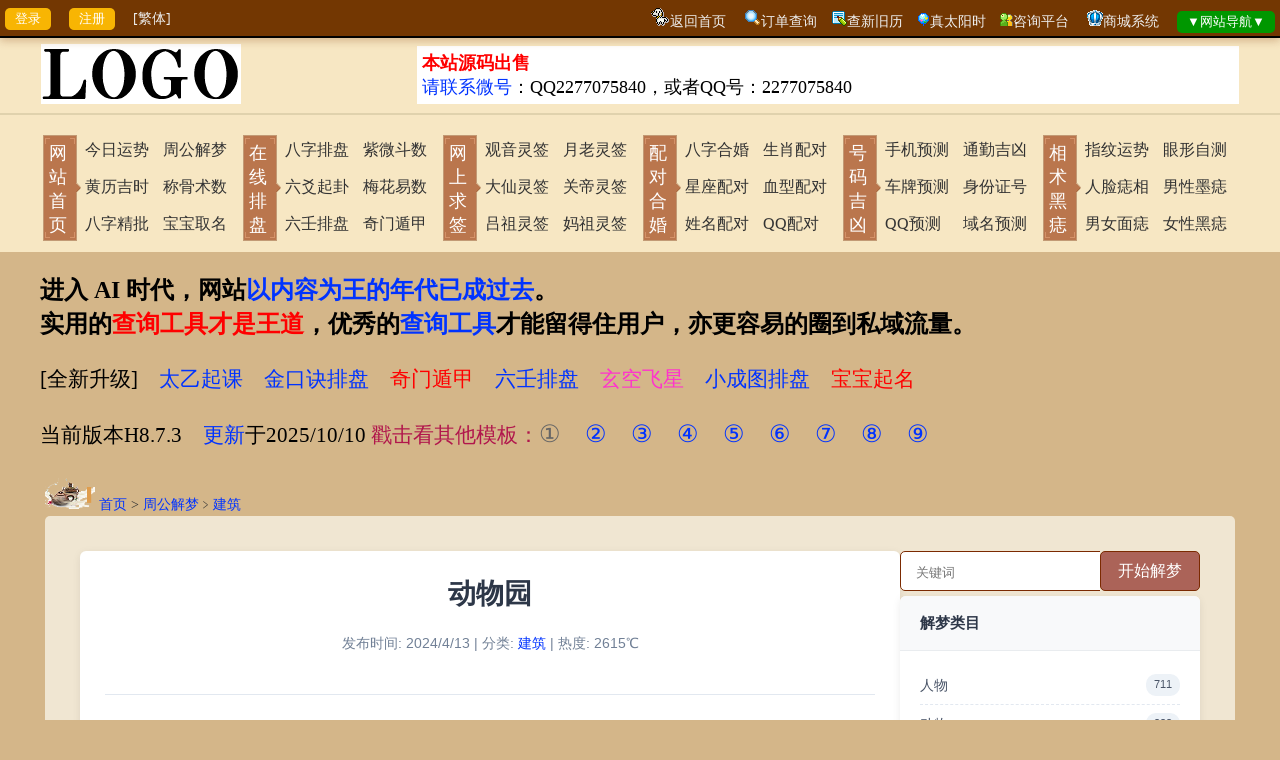

--- FILE ---
content_type: text/html
request_url: http://sm.aa963.com/zgjm/5637.html
body_size: 13892
content:

<!DOCTYPE html PUBLIC "-//W3C//DTD XHTML 1.0 Transitional//EN" "http://www.w3.org/TR/xhtml1/DTD/xhtml1-transitional.dtd">
<html xmlns="http://www.w3.org/1999/xhtml">
<head>
<meta http-equiv="Content-Type" content="text/html; charset=gb2312" />
<title>做梦梦见动物园代表什么意思_周公解梦_周公解梦大全_梦境解析查询工具_欧傅测算源码工具</title>
<meta name="keywords" content="动物园" />
<meta name="description" content="" />
</head>

<body>
<meta name="viewport" content="width=device-width, initial-scale=1.0, minimum-scale=0.5, maximum-scale=2.0, user-scalable=yes" />
<link href="../css/layout-g.css" rel="stylesheet" type="text/css" />
<link href="../inc/mb1/css/layout.css" rel="stylesheet" type="text/css"/>

<style type="text/css">
.header-top_wap {
	display: none;
}
.img_top_wap {
	display: none;
}
/* 响应式设计（手机端） */
@media (max-width: 768px) {
	.header-top_wap {
		DISPLAY: block;
	}
	.img_top_wap {
		DISPLAY: block;
	}
	.top_00 {
		DISPLAY: none;
	}
	.header-top {
		DISPLAY: none;
	}
	.Laynones_ {
		/*模板2*/
		DISPLAY: none;
	}
	.header-top table{
		width: 100%;
	}
	.sobgimg{
		width: 100%;
	}
}
</style>

<a name="top"></a>


    <div class="top_00">
	  <input type="submit" name="button2" id="button2" value="登录" onclick="window.open('../loginqcz/')"/>　 <input type="submit" name="button" id="button" value="注册" onclick="window.open('../loginqcz/login.asp?zc=ok')"/>　
      <a id="StranLink">[繁体]</a>
      
      <span style="float:right">
        <img src="../images/5-back.gif"/><a href="../">返回首页</a>　
        <img src="../images/so.png"/><a href="../soso/">订单查询</a>　<img src="../images/icon_keyword.gif"/><a href="../xjlzhh/" target="_blank">查新旧历</a>　<img src="../images/icon_balloon.gif"/><a href="../taiyang/" target="_blank">真太阳时</a>　<img src="../images/ht.gif"/><a href="../dashi/">咨询平台</a>　 <img src="../wap/images/5-15062FZ939-54.gif"/><a href="../shop/">商城系统</a>　
        <input type="submit" name="button" id="button" value="▼网站导航▼" onclick="javacript:DANHANG01.style.display='block';DANHANG02.style.display='none';" style="background-color:#009700;"/>
      </span>
      <div class="clear"></div>
	</div>
	


<span id="DANHANG01" style="DISPLAY:none">
	<table width="100%" border="1" cellpadding="4" bgcolor="#FFFFFF" align="center" style="position:absolute;z-index:9998;">
	  <tr style="font-weight: bold;" align="center">
		<td>实用查询</td>
		<td>车友工具</td>
		<td>健康评估</td>
		<td>每日一卦</td>
		<td>祈福求签</td>
		<td>排盘工具</td>
		<td>数字号码</td>
		<td>合婚配对</td> 
		<td>手相面相</td>
		<td>姓名玄机</td>
		<td>生肖星座</td>
		<td>民间术数</td>
		<td>其他工具</td>
	  </tr>
	  <tr valign="top" style="line-height: 24px;" align="center">
		<td>
		<a href="../eryc/">二十四节气</a><br />
		<a href="../jshchx/">今日宜忌</a><br />
		<a href="../fmyc/" class="ren">佛教日历</a><br />
		<a href="../runnian/">闰年查询</a><br />
		<a href="../taiyang/">真太阳时</a><br />
		<a href="../jingdu/">经度查询</a><br />
		<a href="../smxiyongshen/" class="ren">喜用神</a><br />
		<a href="../ls/">在线闹钟</a><br />
		<a href="../xjlzhh/">新旧历转换</a><br />
		<a href="../hdzhr/">黄道择日</a><br />
		<a href="../shujiu/" class="ren">数九时间表</a><br />
		<a href="../hdjr/">万年历</a><br />
		<a href="../xushu/">计算虚岁</a><br />
		<a href="../xqcx/">查星期几</a><br />
		<a href="../yushujisuanqi/">余数计算器</a>
		</td>
		
		<td>
		<a href="../rcyc/" class="ren">新能源车充电成本计算</a><br />
		<a href="../qgsnsn/">购车决策比对工具</a><br />
		<a href="../link/">新能源车电池健康管理</a><br />
		<a href="../ytyc/">二手车残值评估</a><br />
		<a href="../dashang/" class="ren">养车成本计算器</a><br />
		<a href="../ylyc/">车险计算器</a><br />
		<a href="../xjyc/">汽车油耗计算器</a><br />
		<a href="../cpjx/">车牌号估值</a><br />
		<a href="../tqyc/">通勤族每日运程</a>
		</td>
		
		<td>
		<a href="../lmdj/">禄马倒断病</a><br />
		<a href="../swjsq/" class="ren">寿命计算器</a><br />
		<a href="../astro/">抑郁症筛查</a><br />
		<a href="../shengrishu/">焦虑症评估</a><br />
        <a href="../rgzai/" class="ren">人格障碍评估</a><br />
		<a href="../jj/">失眠障碍评估</a><br />
		<a href="../hyyc/">高血压风险评估</a><br />
		<a href="../mryc/">糖尿病风险评估</a><br />
		<a href="../hfzp/" class="ren">体脂率计算器</a><br />
		<a href="../qfyc/">胃癌风险评估</a><br />
		<a href="../ptyc/">乳腺癌风险评估</a><br />
		<a href="../qzyc/">肺癌风险评估</a><br />
		<a href="../yjzp/" class="ren">安全期计算器</a><br />
		<a href="../cvr/">儿童疫苗接种提醒</a><br />
		<a href="../pnc/">孕期营养计算器</a>
		</td>
	
		<td>
		<a href="../pp6y/">六爻起卦</a><br />
		<a href="../mhys/">梅花日卦</a>
		</td>
		
		<td>
		<a href="../guanyin/">观音灵签</a><br />
		<a href="../huangdaxian/" class="ren">黄大仙灵签</a><br />
		<a href="../lvzu/">吕祖灵签</a><br />
		<a href="../guandi/">关圣帝灵签</a><br />
		<a href="../mazu/">妈祖灵签</a><br />
		<a href="../yuelao/">月老灵签</a><br />
		<a href="../zgss/">诸葛神数</a><br />
		<a href="../baifo/" class="ren">在线祈福</a><br />
		<a href="../xuyuanshu/">许愿树</a>
		</td>
		
		<td>
		<a href="../ppbazi/">八字排盘</a><br />
		<a href="../ppqmdj/" class="ren">奇门遁甲</a><br />
		<a href="../pp6r/">大六壬</a><br />
		<a href="../ppxk/" class="ren">玄空飞星</a><br />
		<a href="../ppziwei/">紫微斗数</a><br />
		<a href="../pp6y/">纳甲六爻</a><br />
		<a href="../ppjkj/" class="ren">金口诀</a><br />
		<a href="../mhys/">梅花易数</a><br />
		<a href="../ppty/">太乙起课</a><br />
		<a href="../ppxct/" class="ren">小成图</a>
		</td>
		
		<td>
		<a href="../shouji/">手机号估值</a><br />
		<a href="../cpjx/" class="ren">车牌号估值</a><br />
		<a href="../qqjx/">QQ号估值</a><br />
		<a href="../sfz/">身份证预测</a><br />
		<a href="../ymjxcs/">域名估值</a>
		</td>
		
		<td>
		<a href="../hehun/">八字合婚</a><br />
		<a href="../dskbz/">婚姻断语</a><br />
		<a href="../hmjx/" class="ren">情侣性格配对</a><br />
		<a href="../xzpd/">星座配对</a><br />
		<a href="../sxpd/">生肖配对</a><br />
		<a href="../xxpd/">血型配对</a><br />
		<a href="../qqtest/">QQ号配对</a><br />
		<a href="../xmwgpd/">姓名配对</a>
		</td>
		
		<td>
		<a href="../zhixiang/">男女面部墨痣</a><br />
		<a href="../mianxiang/">面痣有玄机</a><br />
		<a href="../yanxing/">眼形看性格</a><br />
		<a href="../zwsm/" class="ren">指纹运势解析</a><br />
		<a href="../nvzhi/">女性身体黑痣</a><br />
		<a href="../nanzhi/">男性身体墨痣</a>
		</td>
		
		<td>
		<a href="../qiming/" class="ren">宝宝起名</a><br />
		<a href="../xmdf/">姓名打分</a><br />
		<a href="../gscm/" class="ren">公司测名</a><br />
		<a href="../baijiaxing/">百家姓大全</a><br />
        <a href="../qmzd/">起名字典</a>
		</td>
		
		<td>
		<a href="../xingzuo/">星座运势</a><br />
		<a href="../xzpd/">星座配对</a><br />
		<a href="../tarot/" class="ren">塔罗牌占卜</a><br />
		<a href="../ych/">生肖运势</a><br />
		<a href="../sxpd/">生肖配对</a><br />
		<a href="../shengrihua/">生日花/生日书</a>
		</td>
		
		<td>
		<a href="../zgjm/">周公解梦</a><br />
		<a href="../tzm/">童子命查询</a><br />
		<a href="../sm/" class="ren">八字详批</a><br />
		<a href="../smchengguge/">袁天罡称骨</a><br />
		<a href="../smdiannao/">命造简批</a><br />
		<a href="../snsn/">生男生女</a><br />
		<a href="../fsh/">八宅风水</a><br />
		<a href="../mysx/">麻衣神数</a><br />
		<a href="../wshs/" class="ren">阴债计算器</a><br />
		<a href="../emyc/">通胜预测大全</a><br />
		<a href="../sanshishu/">三世书财禄</a>
		</td>
		
		<td>
		<a href="../renpin/">人品计算器</a><br />
		<a href="../xmpd/" class="ren">创业还是打工评估</a><br />
		<a href="../jqg/">宠物年龄计算器</a><br />
		<a href="../mbti/" class="ren">MBTI职业性格测评</a><br />
		<a href="../tqyc/">通勤族每日运程</a><br />
		<a href="../player/">M3U8播放器</a><br />
		<a href="../news/">文章系统</a><br />
		<a href="../shop/">商城系统</a><br /><a href="../dashi/">咨询平台</a>
		</td>
	  </tr>
	  <tr>
		<td colspan="13" align="center"><a onclick="javacript:DANHANG01.style.display='none';DANHANG02.style.display='block';"><b>▲收起导航▲</b></a></td>
	  </tr>
	</table>
</span>



<script type="text/javascript">
   var JS_authId = "SN20161125213313";
   var JS_urlId = "//sm.aa963.com/wap/zgjm/";
</script>

	<Div class="header-top_wap">
      <table width="100%">
        <tr>
          <td><a href="javascript:history.go(-1)"><img src="../wap/inc/mb1/images/back.png" alt="欧傅测算源码工具" border="0" title="欧傅测算源码工具"/></a></td>
          <td align="center"><a href="./" class="white">周公解梦</a></td>
          <td align="right"><a href="../"><img src="../wap/images/wapindex.png" width="32" border="0"/></a>　<a href="#top" class="white" onclick="javacript:DANHANG01.style.display='block';DANHANG02.style.display='none';"><img src="../wap/inc/mb1/images/icon_5F25x20.png" border="0"/></a></td>
         </tr>
      </table>
	</Div>
    
    
        <img src="../wap/inc/mb1/images/top_bg.png" class="img_top_wap"/>
		<Div class="header-top">
		  <table border="0" align="center">
			<tr>
			  <td valign="bottom">
			  <a href="../"><img src="../inc/mb1/images/logo.png" title="欧傅测算源码工具"/></a>
			  </td>
			  <td valign="bottom"><style type="text/css">@media (max-width: 768px) {.adnone{DISPLAY:none;}}</style><div style="font-size:18px;background-color:#FFFFFF;padding:5px;margin-right:auto;margin-left:auto;"class="adnone"><a href="../news/?id=6" style="color:#FF0000;font-weight:bold;">本站源码出售</a><br><a href="../news/?id=6">请联系微号</a></b>：QQ2277075840，或者QQ号：2277075840</div></td>
			</tr>
		  </table>
		  <hr style="border:1px solid #E0D2AD;">
		  <table border="0" align="center">
			<tr>
			  <td class="tdtile">
				<a href="../">网站首页</a>
			  </td>
			  <td>
				<p><a href="../xingzuo/?id=7&day=20251226">今日运势</a></p>
				<p><a href="../jshchx/">黄历吉时</a></p>		
				<p><a href="../sm/">八字精批</a></p>
			  </td>
			  <td>
				<p><a href="../zgjm/">周公解梦</a></p>
				<p><a href="../smchengguge/">称骨术数</a></p>
				<p><a href="../qiming/">宝宝取名</a></p>
			  </td>
			  <td class="tdtile">
				<a onclick="javacript:DANHANG01.style.display='block';DANHANG02.style.display='none';">在线排盘</a>
			  </td>
			  <td>
				<p><a href="../ppbazi/">八字排盘</a></p>
				<p><a href="../pp6y/">六爻起卦</a></p>
				<p><a href="../pp6r/">六壬排盘</a></p>
			  </td>
			  <td>
				<p><a href="../ppziwei/">紫微斗数</a></p>
				<p><a href="../mhys/">梅花易数</a></p>
				<p><a href="../ppqmdj/">奇门遁甲</a></p>
			  </td>
			  <td class="tdtile">
				<a onclick="javacript:DANHANG01.style.display='block';DANHANG02.style.display='none';">网上求签</a>
			  </td>
			  <td> 
				<p><a href="../guanyin/">观音灵签</a></p>
				<p><a href="../huangdaxian/">大仙灵签</a></p>
				<p><a href="../lvzu/">吕祖灵签</a></p>
			  </td>
			  <td>
				<p><a href="../yuelao/">月老灵签</a></p>
				<p><a href="../guandi/">关帝灵签</a></p>
				<p><a href="../mazu/">妈祖灵签</a></p>
			  </td>
			  <td class="tdtile">
				<a onclick="javacript:DANHANG01.style.display='block';DANHANG02.style.display='none';">配对合婚</a>
			  </td>
			  <td>
				<p><a href="../hehun/">八字合婚</a></p>
				<p><a href="../xzpd/">星座配对</a></p>
				<p><a href="../xmwgpd/">姓名配对</a></p>
			  </td>
			  <td>
				<p><a href="../sxpd/">生肖配对</a></p>
				<p ><a href="../xxpd/">血型配对</a></p>
				<p><a href="../qqtest/">QQ配对</a></p>
			  </td>
			  <td class="tdtile">
				<a onclick="javacript:DANHANG01.style.display='block';DANHANG02.style.display='none';">号码吉凶</a>
			  </td>
			  <td>
				<p><a href="../shouji/">手机预测</a></p>
				<p><a href="../cpjx/">车牌预测</a></p>
				<p><a href="../qqjx/">QQ预测</a></p>
			  </td>
			  <td>
				<p><a href="../tqyc/">通勤吉凶</a></p>
				<p><a href="../sfz/">身份证号</a></p>
				<p><a href="../ymjxcs/">域名预测</a></p>
			  </td>
			  <td class="tdtile">
				<a onclick="javacript:DANHANG01.style.display='block';DANHANG02.style.display='none';">相术黑痣</a>
			  </td>
			  <td>
				<p><a href="../zwsm/">指纹运势</a></p>
				<p><a href="../mianxiang/">人脸痣相</a></p>
				<p><a href="../zhixiang/">男女面痣</a></p>
			  </td>
			  <td>
				<p><a href="../yanxing/">眼形自测</a></p>
				<p><a href="../nanzhi/">男性墨痣</a></p>
				<p><a href="../nvzhi/">女性黑痣</a></p>
			  </td>
			</tr>
		  </table>
		</Div>   
		<div style="font-size:21px;line-height:34px;margin-right:auto;margin-left:auto;width:1200px;" class="adnone"><p><b style="font-size:24px;">进入 AI 时代，网站<a onclick="javacript:DANHANG01.style.display='block';DANHANG02.style.display='none';">以内容为王的年代已成过去</a>。<br>实用的<a onclick="javacript:DANHANG01.style.display='block';DANHANG02.style.display='none';" class="ren">查询工具才是王道</a>，优秀的<a onclick="javacript:DANHANG01.style.display='block';DANHANG02.style.display='none';">查询工具</a>才能留得住用户，亦更容易的圈到私域流量。</b></p><p>[全新升级]&#8195;<a href="../ppty/">太乙起课&#8195;<a href="../ppjkj/">金口诀排盘</a>&#8195;<a href="../ppqmdj/" class="ren">奇门遁甲</a>&#8195;<a href="../pp6r/">六壬排盘</a>&#8195;<a href="../ppxk/" class="fenshe">玄空飞星</a>&#8195;<a href="../ppxct/">小成图排盘</a>&#8195;<a href="../qiming/" class="ren">宝宝起名</a></p><p>当前版本H8.7.3&#8195;<a href="../news/?id=6">更新</a>于2025/10/10 <span class="zishe">戳击看其他模板：</span><span style="font-size:24px;"><a href="./?yshmb=1" class="huishe">①</a>　<a href="./?yshmb=2">②</a>　<a href="./?yshmb=3" target="_blank">③</a>　<a href="./?yshmb=4" target="_blank">④</a>　<a href="./?yshmb=5" target="_blank">⑤</a>　<a href="./?yshmb=6" target="_blank">⑥</a>　<a href="./?yshmb=7" target="_blank">⑦</a>　<a href="./?yshmb=8" target="_blank">⑧</a>　<a href="./?yshmb=9" target="_blank">⑨</a></span></p></div>   
	
		<div class="MB-container_index">
			
				<img src="../images/dashi_pc.png" width="50" /><!--当前位置开始---->

<a href="../">首页</a>&nbsp;&gt;&nbsp;<a href="./">周公解梦</a>﹥<a href='./?cl=9'>建筑</a>
<!--当前位置结束----->
				<br>
				
			<div class="MB-layout_index">
				<!-- 主内容区 开始-->
				<div class="MB-content_main_index">
					<div class="MB-content_index">		
		<style type="text/css">
/* 基础样式 - 前缀隔离 */
.art-tpl-container {
    width: 100%;
    max-width: 1200px;
    margin: 0 auto;
    padding: 20px;
    box-sizing: border-box;
    font-family: "Microsoft YaHei", "SimSun", Arial, sans-serif;
    color: #333;
    line-height: 1.6;
}

/* 核心布局容器 */
.art-tpl-layout {
    display: flex;
    gap: 30px;
    flex-wrap: nowrap; /* 电脑端强制并排 */
}

/* 主内容区（左侧） */
.art-main-content {
    flex: 1;
    min-width: calc(100% - 330px); /* 预留侧边栏空间 */
}

/* 侧边栏（右侧） */
.art-sidebar {
    width: 300px;
    flex-shrink: 0; /* 禁止压缩 */
}

/* 侧边栏模块样式 */
.art-sidebar-module {
    background: #fff;
    border-radius: 6px;
    box-shadow: 0 2px 8px rgba(0,0,0,0.08);
    margin-bottom: 25px;
    overflow: hidden;
}

.art-sidebar-title {
    padding: 15px 20px;
    background: #f8f9fa;
    border-bottom: 1px solid #e9ecef;
    font-size: 1.1em;
    color: #2d3748;
    margin: 0;
}

.art-sidebar-content {
    padding: 15px 20px;
}

/* 文章类目样式 */
.art-categories {
    list-style: none;
    margin: 0;
    padding: 0;
}

.art-category-item {
    padding: 8px 0;
    border-bottom: 1px dashed #e2e8f0;
}

.art-category-item:last-child {
    border-bottom: none;
}

.art-category-link {
    color: #4a5568;
    text-decoration: none;
    display: flex;
    justify-content: space-between;
    transition: color 0.3s;
}

.art-category-link:hover {
    color: #3182ce;
}

.art-category-count {
    background: #edf2f7;
    padding: 2px 8px;
    border-radius: 10px;
    font-size: 0.8em;
}

/* 热门文章样式 */
.art-hot-list {
    list-style: none;
    margin: 0;
    padding: 0;
}

.art-hot-item {
    padding: 12px 0;
    border-bottom: 1px dashed #e2e8f0;
    display: flex;
    gap: 12px;
}

.art-hot-item:last-child {
    border-bottom: none;
}

.art-hot-img {
    width: 80px;
    height: 60px;
    object-fit: cover;
    border-radius: 4px;
    flex-shrink: 0;
}

.art-hot-info {
    flex: 1;
}

.art-hot-title {
    margin: 0 0 5px 0;
    font-size: 0.95em;
    line-height: 1.4;
}

.art-hot-title a {
    color: #4a5568;
    text-decoration: none;
    transition: color 0.3s;
}

.art-hot-title a:hover {
    color: #3182ce;
}

.art-hot-date {
    color: #718096;
    font-size: 0.8em;
}

/* 文章列表样式 */
.art-list {
    margin: 0;
    padding: 0;
    list-style: none;
}

.art-list-item {
    padding: 25px;
    margin-bottom: 20px;
    background: #fff;
    border-radius: 6px;
    box-shadow: 0 2px 8px rgba(0,0,0,0.08);
    transition: all 0.3s ease;
}

.art-list-item:hover {
    box-shadow: 0 5px 15px rgba(0,0,0,0.12);
    transform: translateY(-2px);
}

.art-list-title {
    margin: 0 0 12px 0;
    font-size: 1.5em;
}

.art-list-title a {
    color: #2d3748;
    text-decoration: none;
    transition: color 0.3s;
}

.art-list-title a:hover {
    color: #3182ce;
}

.art-list-meta {
    color: #718096;
    font-size: 0.9em;
    margin-bottom: 12px;
    padding-bottom: 10px;
    border-bottom: 1px dashed #e2e8f0;
}

.art-list-meta span {
    margin-right: 18px;
    display: inline-block;
}

.art-list-excerpt {
    color: #4a5568;
    margin-bottom: 15px;
    line-height: 1.8;
}

.art-list-more {
    display: inline-block;
    padding: 8px 16px;
    background: #3182ce;
    color: #fff;
    text-decoration: none;
    border-radius: 4px;
    font-size: 0.9em;
    transition: background 0.3s;
}

.art-list-more:hover {
    background: #2b6cb0;
}

/* 分页样式 */
.art-page-nav {
    margin: 30px 0;
    text-align: center;
}

.art-page-btn {
    display: inline-block;
    padding: 8px 15px;
    margin: 0 5px;
    border: 1px solid #e2e8f0;
    color: #4a5568;
    text-decoration: none;
    border-radius: 4px;
    transition: all 0.3s;
}

.art-page-btn:hover, .art-page-btn.active {
    background: #3182ce;
    color: #fff;
    border-color: #3182ce;
}

.art-page-btn.disabled {
    opacity: 0.6;
    cursor: not-allowed;
    background: #f1f1f1;
    color: #999;
    border-color: #ddd;
}

.art-page-info {
    display: inline-block;
    margin-left: 10px;
    color: #666;
}

/* 文章内容页样式 */
.art-content {
    padding: 25px;
    margin-bottom: 20px;
    background: #fff;
    border-radius: 6px;
    box-shadow: 0 2px 8px rgba(0,0,0,0.08);
    transition: all 0.3s ease;
}

.art-content-header {
    margin-bottom: 30px;
    padding-bottom: 20px;
    border-bottom: 1px solid #e2e8f0;
}

.art-content-title {
    margin: 0 0 20px 0;
    color: #2d3748;
    font-size: 2em;
    text-align: center;
    line-height: 1.3;
}

.art-content-meta {
    text-align: center;
    color: #718096;
    margin-bottom: 20px;
}

.art-content-body {
    font-size: 1.05em;
    color: #2d3748;
    line-height: 1.8;
}

.art-content-body p {
    margin-bottom: 20px;
}

.art-content-body img {
    max-width: 100% !important;
    height: auto !important;
    display: block;
    margin: 25px auto;
    border-radius: 6px;
}

.art-content-body h2, .art-content-body h3 {
    margin: 30px 0 15px 0;
    color: #2d3748;
}

.art-tags {
    margin: 30px 0;
    padding: 15px;
    background: #f7fafc;
    border-radius: 6px;
}

.art-tag {
    display: inline-block;
    padding: 5px 12px;
    margin: 0 8px 8px 0;
    background: #edf2f7;
    color: #4a5568;
    text-decoration: none;
    border-radius: 20px;
    font-size: 0.9em;
    transition: all 0.3s;
}

.art-tag:hover {
    background: #e2e8f0;
}

.art-nav {
    margin: 30px 0;
    padding-top: 20px;
    border-top: 1px solid #e2e8f0;
    display: flex;
    justify-content: space-between;
}

.art-nav-link {
    color: #3182ce;
    text-decoration: none;
    max-width: 45%;
}

.art-nav-link:hover {
    text-decoration: underline;
}

/* 响应式设计（手机端） */
@media (max-width: 768px) {
    .art-tpl-container {
        padding: 0px;
    }
	.art-content {
		padding: 15px;
	}
    
    .art-tpl-layout {
        flex-wrap: wrap; /* 手机端换行 */
    }
    
    .art-main-content {
        order: 1; /* 主内容在前 */
        min-width: 100%;
    }
    
    .art-sidebar {
        order: 2; /* 侧边栏在后 */
        width: 100%;
    }
    
    .art-list-item {
        padding: 15px;
    }
    
    .art-content-title {
        font-size: 1.6em;
    }
    
    .art-nav {
        flex-direction: column;
        gap: 15px;
    }
    
    .art-nav-link {
        max-width: 100%;
    }
    
    .art-hot-img {
        width: 70px;
        height: 50px;
    }
}
</style>


<div class="art-tpl-container">
    <div class="art-tpl-layout">
        <!-- 主内容区 -->
        <div class="art-main-content">
        
            <style type="text/css">
			.wrap{
				max-height:500px;/*设置阅读全文高度*/
				overflow: hidden;
				position:relative;
			}
			</style>
            <div class="art-content">
                <div class="art-content-header">
                    <h1 class="art-content-title">
                        动物园
                    </h1>
                    <div class="art-content-meta">
                        发布时间: 2024/4/13 | 分类: <a href="./?cl=9">建筑</a> | 热度: 2615℃
                    </div>
                </div>
                
                <div class="art-content-body">
                    <!-- WAP信息流原生图文（通用） --><div class="_3fc6nohr63"></div>    <script type="text/javascript">         (window.slotbydup = window.slotbydup || []).push({            id: "u6574728",            container: "_3fc6nohr63",            async: true        });    </script><p>梦见动物园，通常象征表示安稳、自然的生活状态，有求知欲，探索意识等。</p><p>梦见自己和家人一起逛动物园，表示生活安宁快乐，家庭温暖。</p><p>男人梦见动物园，一方面表示生活安定，事业稳定，同时是少年时代探索意识在心头的反应，预示事业要更上一个台阶，通过自己的努力，取得新成绩。</p><p>女人梦见动物园，表明生活安稳，心中充满母爱，会成为关心丈夫和孩子的贤妻良母。</p><p>梦见在导游带领下，参观动物园或博物馆，预示你有很强的求知欲和探索精神，并会得到别人的引领，有机会成为著名的学者、研究人员。</p><p>梦见自己在动物园中长久逗留，表示了做梦人对自我的探寻，暗示做梦人希望真正了解自己内心的需要，对自己做出客观评价，并渴望大自然纯朴的生活。</p>
                </div>
				<p align="center">广告位24：seo页面广告位（公共）</p>
                <!-- 上下篇导航 -->
                <div class="art-nav">
                    <a href='./?id=5636' class='art-nav-link'>上一篇：旋转门</a>
                    <a href='./?id=5638' class='art-nav-link'>下一篇：堤岸</a>
                </div>
            </div>
            <!-- 原生大图黑底色 --><div style="width:100%;overflow:hidden;margin-bottom:10px;"><div class="_5yh3lk6mwho"></div>    <script type="text/javascript">         (window.slotbydup = window.slotbydup || []).push({            id: "u6574740",            container: "_5yh3lk6mwho",            async: true        });    </script></div>
				<div class="MB-content_index">
	<iframe name="container_ifranme" id="iframeId_pl" scrolling="no" frameborder="no" border="0" src="../wap/pl_up.asp?pl_weizhi=/zgjm/&id=5637&dshgid=" onLoad="iFrameHeight_pl()" width="98%"></iframe></p>
<!-- WAP信息流原生图文（通用） --><div class="_3fc6nohr63"></div>    <script type="text/javascript">         (window.slotbydup = window.slotbydup || []).push({            id: "u6574728",            container: "_3fc6nohr63",            async: true        });    </script>
<a name="LL"></a>
<style type="text/css">
/* 分页样式 */
.art-page-nav {
    margin: 30px 0;
    text-align: center;
}

.art-page-btn {
    display: inline-block;
    padding: 8px 15px;
    margin: 0 5px;
    border: 1px solid #e2e8f0;
    color: #4a5568;
    text-decoration: none;
    border-radius: 4px;
    transition: all 0.3s;
}
.art-page-btn:hover, .art-page-btn.active {
    background: #3182ce;
    color: #fff;
    border-color: #3182ce;
}
</style>
</div>
				
        </div>
        
        
        
        <!-- 侧边栏 - 类目和热门 -->
        <div class="art-sidebar">
            <style type="text/css">
.form_{
	width: 100%;
	margin-bottom: 5px;
}
/*搜索样式开始*/
.search_fl{
	overflow: hidden;
}
.search_txt{
	width: 100%;
	border: 0;
	height: 36px;
	padding-top: 2px;
	padding-right: 0;
	padding-bottom: 0px;
	padding-left: 15px;
	border: 1px solid #7B2A01;
	outline: none;
}
.btn{
	font-size: 16px;
	background: #AB6358;
	border: 1px solid #7B2A01;
	width: 100px;
	height: 40px;
	float: right;
	color: #FFFFFF;
}
/*搜索样式结束*/
</style>

<form name="form1" method="get" action="" onSubmit="return login()" class="form_">
    <input type="submit" name="button" value="开始解梦" class="btn" style="cursor:hand;"/>
    <div class="search_fl">
    <input type="text" name="so" class="search_txt" style="color:#9A9A9A;" onFocus="if(value='关键词') {this.value='';}"  value="" placeholder="关键词" required="必填提示"/>
    </div>
</form>

            <!-- 类目 -->
            <div class="art-sidebar-module">
                <h3 class="art-sidebar-title">解梦类目</h3>
                <div class="art-sidebar-content">
                    <ul class="art-categories">
                        
                            <li class="art-category-item">
                                <a href="?cl=1" class="art-category-link">
                                    人物
                                    <span class="art-category-count">711</span>
                                </a>
                            </li>
                          
                            <li class="art-category-item">
                                <a href="?cl=2" class="art-category-link">
                                    动物
                                    <span class="art-category-count">338</span>
                                </a>
                            </li>
                          
                            <li class="art-category-item">
                                <a href="?cl=3" class="art-category-link">
                                    植物
                                    <span class="art-category-count">340</span>
                                </a>
                            </li>
                          
                            <li class="art-category-item">
                                <a href="?cl=4" class="art-category-link">
                                    物品
                                    <span class="art-category-count">1167</span>
                                </a>
                            </li>
                          
                            <li class="art-category-item">
                                <a href="?cl=5" class="art-category-link">
                                    活动
                                    <span class="art-category-count">471</span>
                                </a>
                            </li>
                          
                            <li class="art-category-item">
                                <a href="?cl=6" class="art-category-link">
                                    生活
                                    <span class="art-category-count">1580</span>
                                </a>
                            </li>
                          
                            <li class="art-category-item">
                                <a href="?cl=7" class="art-category-link">
                                    自然
                                    <span class="art-category-count">334</span>
                                </a>
                            </li>
                          
                            <li class="art-category-item">
                                <a href="?cl=8" class="art-category-link">
                                    鬼神
                                    <span class="art-category-count">242</span>
                                </a>
                            </li>
                          
                            <li class="art-category-item">
                                <a href="?cl=9" class="art-category-link">
                                    建筑
                                    <span class="art-category-count">359</span>
                                </a>
                            </li>
                          
                            <li class="art-category-item">
                                <a href="?cl=10" class="art-category-link">
                                    其它
                                    <span class="art-category-count">262</span>
                                </a>
                            </li>
                          
                    </ul>
                </div>
            </div>
            
            <!-- 热门 -->
            <div class="art-sidebar-module">
                <h3 class="art-sidebar-title">热门解梦</h3>
                <div class="art-sidebar-content">
                    <ul class="art-hot-list">
                        <li class='art-hot-item'>    <img src='http://sm.aa963.com/indeximg/images/6.jpg' alt='谷仓' class='art-hot-img'/>    <div class='art-hot-info'>       <h4 class='art-hot-title'><a href='?id=5626'>谷仓</a></h4>       <div class='art-hot-date'>2024/4/13&emsp;55957℃</div>    </div></li><li class='art-hot-item'>    <img src='http://sm.aa963.com/indeximg/images/7.jpg' alt='和熟人相遇' class='art-hot-img'/>    <div class='art-hot-info'>       <h4 class='art-hot-title'><a href='?id=3717'>和熟人相遇</a></h4>       <div class='art-hot-date'>2025/12/26&emsp;55837℃</div>    </div></li><li class='art-hot-item'>    <img src='http://sm.aa963.com/indeximg/images/6.jpg' alt='被拒之门外' class='art-hot-img'/>    <div class='art-hot-info'>       <h4 class='art-hot-title'><a href='?id=3516'>被拒之门外</a></h4>       <div class='art-hot-date'>2025/12/26&emsp;54910℃</div>    </div></li><li class='art-hot-item'>    <img src='http://sm.aa963.com/indeximg/images/8.jpg' alt='长高了/变高了' class='art-hot-img'/>    <div class='art-hot-info'>       <h4 class='art-hot-title'><a href='?id=878'>长高了/变高了</a></h4>       <div class='art-hot-date'>2025/12/26&emsp;10245℃</div>    </div></li><li class='art-hot-item'>    <img src='http://sm.aa963.com/indeximg/images/8.jpg' alt='孕妇梦见蛇咬人' class='art-hot-img'/>    <div class='art-hot-info'>       <h4 class='art-hot-title'><a href='?id=308'>孕妇梦见蛇咬人</a></h4>       <div class='art-hot-date'>2025/12/26&emsp;7452℃</div>    </div></li><li class='art-hot-item'>    <img src='../../upload/image/20221030/16671118502070585.png' alt='竹竿' class='art-hot-img'/>    <div class='art-hot-info'>       <h4 class='art-hot-title'><a href='?id=5804'>竹竿</a></h4>       <div class='art-hot-date'>2024/4/13&emsp;7443℃</div>    </div></li><a onclick="location.href='./?del_page=zgjm_hot_'" style='float:right;'>.</a>
                    </ul>
                </div>
              </div>
            </div>
            
    </div>
</div>
                </div><!--div class="MB-content_index"-->
                
            </div><!--div class="MB-content_main_index"-->
            <!-- 主内容区 结束-->

            
        </div><!--div class="MB-layout_index"-->
    </div><!--div class="MB-container_index"-->
	<p align="center">广告位6：底部（电脑端）</p> 
    <div class="foot">
        <dt>
        <a href="/ly/">在线留言</a>　<a href="/news/?cll=41">欧傅教程</a>　<a href="#" onclick="javacript:DANHANG01.style.display='block';DANHANG02.style.display='none';">网站地图</a>　<a href="/buy/" target="_blank">购前必读</a>　<a href="/news/?id=6">升级日记</a>
<p>Copyright <a href="/sitemap.xml">2014</a>-<a href="/news/?more=1">2030</a> All Rights Reserved</p>
<p><a onclick="window.open('http://www.ysiis.com/aff.asp?id=11514')"><strong>空间支持</strong></a></p>
            <span style="color:#555555;">当前页面执行的时间：0.06秒</span>
            
        </dt>
    </div>




<script type="text/javascript"> 
	var Default_isFT = "0"//简繁体转换
</script>
<script type="text/javascript" src="../css/fanti.js"></script>


<!--统计页面点数-->

<!--网站ICO图标-->
<link rel="shortcut icon" href="../favicon.ico" />
<!--流量统计代码-->
<script>
//头条自动收录
(function(){
var el = document.createElement("script");
el.src = "https://lf1-cdn-tos.bytegoofy.com/goofy/ttzz/push.js?f14ce9c774348197140242ee5e7b367d6008be35d3aa4b8fc28d959eee7f7b82c112ff4abe50733e0ff1e1071a0fdc024b166ea2a296840a50a5288f35e2ca42";
el.id = "ttzz";
var s = document.getElementsByTagName("script")[0];
s.parentNode.insertBefore(el, s);
})(window)
</script>
<script>
//百度统计
var _hmt = _hmt || [];
(function() {
  var hm = document.createElement("script");
  hm.src = "https://hm.baidu.com/hm.js?016d1afc542a6fb956fa0c228182da60";
  var s = document.getElementsByTagName("script")[0]; 
  s.parentNode.insertBefore(hm, s);
})();
</script>
	<style type="text/css">
	/* 回到顶部按钮 */
	.backToTop__ {
		position: fixed;
		bottom: 20px;
		right: 20px;
		background: #3b82f6;
		color: white;
		width: 40px;
		height: 40px;
		border-radius: 50%;
		border: none;
		display: flex;
		align-items: center;
		justify-content: center;
		box-shadow: 0 4px 6px rgba(0, 0, 0, 0.1);
		transition: all 0.3s ease;
		opacity: 0;
		visibility: hidden;
		cursor: pointer;
	}
	
	.backToTop__.visible {
		opacity: 1;
		visibility: visible;
	}
	</style>
	<!-- 悬浮回到顶部按钮 -->
	<button id="backToTop" class="backToTop__">↑<br />top</button>
	

<script>
  //获取iframe子页面内容高度给iframe动态设置高度
  function iFrameHeight() {
  var ifm= document.getElementById("iframeId");
	  var subWeb = document.frames ? document.frames["iframeId"].document : ifm.contentDocument;
	  if(ifm != null && subWeb != null) {
		  ifm.style.height = 'auto';//关键这一句，先取消掉之前iframe设置的高度
		  ifm.style.height = subWeb.body.scrollHeight+'px';
	  }
  };
  function iFrameHeight_pl() {
  var ifm= document.getElementById("iframeId_pl");
	  var subWeb = document.frames ? document.frames["iframeId_pl"].document : ifm.contentDocument;
	  if(ifm != null && subWeb != null) {
		  ifm.style.height = 'auto';//关键这一句，先取消掉之前iframe设置的高度
		  ifm.style.height = subWeb.body.scrollHeight+'px';
	  }
  };

  //按钮变灰 不能点击
  function submitonce(form1_anliuhui){
   if(document.all||document.getElementById){
	for(i=0;i<form1_anliuhui.length;i++){
	 var tempobj=form1_anliuhui.elements[i];
	 if(tempobj.type.toLowerCase()=="submit"||tempobj.type.toLowerCase()=="reset")
	 tempobj.disabled=true;
	}
   }
  }
  
  // 新增：自动滚动到结果区域   定位： <a id="result"></a>
  scrollToResult();
  // 新增：滚动到结果区域的函数
  function scrollToResult() {
	  const resultElement = document.getElementById("result");
	  if (resultElement) {
		  // 平滑滚动到结果区域
		  resultElement.scrollIntoView({
			  behavior: 'smooth', // 平滑滚动动画
			  block: 'start'      // 结果区域顶部与视口顶部对齐
		  });
	  }
  }
  
  
  // 回到顶部按钮（修复后，兼容代码二的DOM修改）
  document.addEventListener('DOMContentLoaded', function() {
	// 1. 滚动事件：动态查询最新#backToTop元素，避免依赖原始DOM
	window.addEventListener('scroll', () => {
	  const backToTopButton = document.getElementById('backToTop');
	  if (!backToTopButton) return; // 防错：元素不存在则终止
	  if (window.pageYOffset > 300) {
		backToTopButton.classList.add('visible');
	  } else {
		backToTopButton.classList.remove('visible');
	  }
	});
	// 2. 点击事件：委托到body，不受DOM重新渲染影响
	document.body.addEventListener('click', function(e) {
	  const backToTopButton = e.target.closest('#backToTop'); // 兼容按钮内部有子节点的情况
	  if (backToTopButton) {
		window.scrollTo({
		  top: 0,
		  behavior: 'smooth'
		});
	  }
	});
  });
</script>



<iframe id="is_iframe" name="the_iframe" style="display:none;"></iframe>
</body>
</html>

--- FILE ---
content_type: text/html
request_url: http://sm.aa963.com/wap/pl_up.asp?pl_weizhi=/zgjm/&id=5637&dshgid=
body_size: 3567
content:

<!DOCTYPE html PUBLIC "-//WAPFORUM//DTD XHTML Mobile 1.0//EN" "http://www.wapforum.org/DTD/xhtml-mobile10.dtd">
<html xmlns="http://www.w3.org/1999/xhtml">
<head>
<meta http-equiv="Content-Type" content="text/html; charset=gb2312" />
<title></title>
<meta name="keywords" content="" />
<meta name="description" content="" />
<link href="css/layout-g.css" rel="stylesheet" type="text/css" />
<style type="text/css">
body,td,th {
	font-size: 14px;
}
.black_overlay_pl{
	position:absolute;
	top:5%;
	left:0%;
	width:100%;
	height:100%;
	background-color:#666666;
	z-index:1001;
	-moz-opacity:0.8;
	opacity:.80;
	filter:alpha(opacity=80);
}
.white_content_pl{
	position:absolute;
	top:10%;
	height:80%;
	overflow:auto;
	padding:5px;
	border:0px solid orange;
	background-color:white;
	z-index:9999;
	overflow:auto;
	word-break:break-all;
}
@media screen and (min-width:900px)
{/*当屏幕最小宽度为900px时，相当于笔记本PC端，其对应的头部、尾部，内容以及内容内部包含部分的CSS代码，*/
.white_content_pl{
	left:19%;
	width:50%;
}
}
@media screen and (min-width:600px) and (max-width:900px)
{/*当屏幕宽度在600~900px时，相当于平板电脑大小的设备，其对应的头部、尾部，内容以及内容内部包含部分的CSS代码，*/
.white_content_pl{
	left:2%;
	width:94%;
}
}
@media screen and (max-width:600px)
{/*写当屏幕宽度在小于等于600px时，即在移动端（手机端），其对应的头部、尾部，内容以及内容内部包含部分的CSS代码，*/
.white_content_pl{
	left:2%;
	width:94%;
}
}
}
</style>
<script language="javascript">
function login_pl(){
	var an_pl=document.getElementById("pl_leiyong"); 
	if(an_pl.value==""){
		alert("评语不能为空!");
		an_pl.focus();
		return false;
	}
	
	var an_pl_yzh=document.getElementById("txt_check"); 
	if(an_pl_yzh.value==""){
		alert("请戳击数字输入验证码!");
		an_pl_yzh.focus();
		return false;
	}
	
}
</script>
</head>

<body>
<b class="huishe" style="font-size:16px">0条评论　共0人参与</b>
	<table width="100%" border="0" cellpadding="4">
	  <tr>
		<td width="60" valign="top"><img src="images/uface.jpg" width="60" height="60" /></td>
		<td>
		
		<form id="form1_plbiao" name="form1_plbiao" method="POST" action="" onSubmit="return login_pl()">
			<input name="pl_nameid" type="text" id="pl_nameid" value="" style="width:100px;" maxlength="12" placeholder="您的昵称"/> 
			<input type="radio" name="pl_xingbie" value="+1"checked>男 
			<input type="radio" name="pl_xingbie" value="+0" checked>女<br />
			<img src="images/fac/微笑.gif" onclick="insFace('微笑','pl_leiyong')"/>
			<img src="images/fac/汗.gif" onclick="insFace('汗','pl_leiyong')"/>
			<img src="images/fac/不高兴.gif" onclick="insFace('不高兴','pl_leiyong')"/>
			<img src="images/fac/鼓掌.gif" onclick="insFace('鼓掌','pl_leiyong')"/>
			<img src="images/fac/强.gif" onclick="insFace('强','pl_leiyong')"/>
			<img src="images/fac/猪头.gif" onclick="insFace('猪头','pl_leiyong')"/>
			<img src="images/fac/可怜.gif" onclick="insFace('可怜','pl_leiyong')"/>
			<a onclick="javacript:yg1plup.style.display='block';yg2plup.style.display='none';" style="font-size:16px"><b>+</b></a>
			<textarea rows="4" name="pl_leiyong" id="pl_leiyong" onkeyup="countLyNum(this,'ly_num')" class="textarea_comments" maxlength="300" placeholder="这里写评论内容，请不要重复发布，请注意文明用语！"></textarea>
			<br /><input placeholder="输入验证码" onSubmit="return login()" type="text" name="txt_check" id="txt_check" size="6" maxlength="4" style="DISPLAY:none;"><img src="checkcode.asp" class="CHeckcodeImg" align="absmiddle" onClick="this.src='checkcode.asp?t='+(new Date().getTime());javacript:txt_check.style.display='inline';txt_check_yg2.style.display='none';"><span id="txt_check_yg2" style="DISPLAY:inline"> ←戳击数字输入验证码</span>
			<input type="submit" name="button222222_pl" id="button222222_pl" value="我要吐槽" class="pl_fabiao"/>
			<input name="pl_formid" type="hidden" id="pl_formid" value="/zgjm/?id=5637" />
			<input name="pl_timeday" type="hidden" id="pl_timeday" value="2025/12/26 11:31:15" />
			<input name="pl_guizhe" type="hidden" id="pl_guizhe" value="1" />
			<input name="dd_userip" type="hidden" id="dd_userip" value="13.58.55.95" />
			<input type="hidden" name="MM_insert" value="form1_plbiao" />
		</form>
		</td>
	  </tr>
	</table>
	<span id="yg1plup" style="DISPLAY:none;">
	<div id="light" class="white_content_pl" onclick="javacript:yg1plup.style.display='none';yg2plup.style.display='block';">
		<img src="images/fac/喝茶.gif" onclick="insFace('喝茶','pl_leiyong')"/>
		<img src="images/fac/鲜花.gif" onclick="insFace('鲜花','pl_leiyong')"/>
		<img src="images/fac/疯了.gif" onclick="insFace('疯了','pl_leiyong')"/>
		<img src="images/fac/弱.gif" onclick="insFace('弱','pl_leiyong')"/>
		<img src="images/fac/晕.gif" onclick="insFace('晕','pl_leiyong')"/>
		<img src="images/fac/高兴.gif" onclick="insFace('高兴','pl_leiyong')"/>
		<img src="images/fac/惊讶.gif" onclick="insFace('惊讶','pl_leiyong')"/>
		<img src="images/fac/便便.gif" onclick="insFace('便便','pl_leiyong')"/>
		<img src="images/fac/闭嘴.gif" onclick="insFace('闭嘴','pl_leiyong')"/>
		<img src="images/fac/大哭.gif" onclick="insFace('大哭','pl_leiyong')"/>
		<img src="images/fac/努力.gif" onclick="insFace('努力','pl_leiyong')"/>
		<img src="images/fac/委屈.gif" onclick="insFace('委屈','pl_leiyong')"/>
		<img src="images/fac/疑问.gif" onclick="insFace('疑问','pl_leiyong')"/>
		<img src="images/fac/抓狂.gif" onclick="insFace('抓狂','pl_leiyong')"/>
		<img src="images/fac/吃饭.gif" onclick="insFace('吃饭','pl_leiyong')"/>
		<img src="images/fac/难过.gif" onclick="insFace('难过','pl_leiyong')"/>
		<img src="images/fac/调皮.gif" onclick="insFace('调皮','pl_leiyong')"/>
		<img src="images/fac/怒.gif" onclick="insFace('怒','pl_leiyong')"/>
		<img src="images/fac/闪电.gif" onclick="insFace('闪电','pl_leiyong')"/>
		<img src="images/fac/睡觉.gif" onclick="insFace('睡觉','pl_leiyong')"/>
		<img src="images/fac/囧.gif" onclick="insFace('囧','pl_leiyong')"/>
		<img src="images/fac/酒.gif" onclick="insFace('酒','pl_leiyong')"/>
		<img src="images/fac/抠.gif" onclick="insFace('抠','pl_leiyong')"/>
		<img src="images/fac/哭.gif" onclick="insFace('哭','pl_leiyong')"/>
		<img src="images/fac/酷.gif" onclick="insFace('酷','pl_leiyong')"/>
		<img src="images/fac/困了.gif" onclick="insFace('困了','pl_leiyong')"/>
		<img src="images/fac/篮球.gif" onclick="insFace('篮球','pl_leiyong')"/>
		<img src="images/fac/骂.gif" onclick="insFace('骂','pl_leiyong')"/>
		<img src="images/fac/美女.gif" onclick="insFace('美女','pl_leiyong')"/>
		<img src="images/fac/秘密.gif" onclick="insFace('秘密','pl_leiyong')"/>
		<img src="images/fac/墨镜.gif" onclick="insFace('墨镜','pl_leiyong')"/>
		<img src="images/fac/呲牙.gif" onclick="insFace('呲牙','pl_leiyong')"/>
		<img src="images/fac/打打.gif" onclick="insFace('打打','pl_leiyong')"/>
		<img src="images/fac/打哈欠.gif" onclick="insFace('打哈欠','pl_leiyong')"/>
		<img src="images/fac/爱心.gif" onclick="insFace('爱心','pl_leiyong')"/>
		<img src="images/fac/傲慢.gif" onclick="insFace('傲慢','pl_leiyong')"/>
		<img src="images/fac/拜拜.gif" onclick="insFace('拜拜','pl_leiyong')"/>
		<img src="images/fac/哀.gif" onclick="insFace('哀','pl_leiyong')"/>
		<img src="images/fac/蛋糕.gif" onclick="insFace('蛋糕','pl_leiyong')"/>
		<img src="images/fac/刀.gif" onclick="insFace('刀','pl_leiyong')"/>
		<img src="images/fac/叼烟.gif" onclick="insFace('叼烟','pl_leiyong')"/>
		<img src="images/fac/凋谢.gif" onclick="insFace('凋谢','pl_leiyong')"/>
		<img src="images/fac/恶搞.gif" onclick="insFace('恶搞','pl_leiyong')"/>
		<img src="images/fac/发呆.gif" onclick="insFace('发呆','pl_leiyong')"/>
		<img src="images/fac/分手.gif" onclick="insFace('分手','pl_leiyong')"/>
		<img src="images/fac/鬼.gif" onclick="insFace('鬼','pl_leiyong')"/>
		<img src="images/fac/害羞.gif" onclick="insFace('害羞','pl_leiyong')"/>
		<img src="images/fac/好奇.gif" onclick="insFace('好奇','pl_leiyong')"/>
		<img src="images/fac/坏笑.gif" onclick="insFace('坏笑','pl_leiyong')"/>
		<img src="images/fac/惊吓.gif" onclick="insFace('惊吓','pl_leiyong')"/>
		<img src="images/fac/乒乓.gif" onclick="insFace('乒乓','pl_leiyong')"/>
		<img src="images/fac/亲亲.gif" onclick="insFace('亲亲','pl_leiyong')"/>
		<img src="images/fac/伤心.gif" onclick="insFace('伤心','pl_leiyong')"/>
		<img src="images/fac/吐.gif" onclick="insFace('吐','pl_leiyong')"/>
		<img src="images/fac/西瓜.gif" onclick="insFace('西瓜','pl_leiyong')"/>
		<img src="images/fac/锡锡.gif" onclick="insFace('锡锡','pl_leiyong')"/>
		<img src="images/fac/吓呆了.gif" onclick="insFace('吓呆了','pl_leiyong')"/>
		<img src="images/fac/笑.gif" onclick="insFace('笑','pl_leiyong')"/>
		<img src="images/fac/右撇嘴.gif" onclick="insFace('右撇嘴','pl_leiyong')"/>
		<img src="images/fac/愉快.gif" onclick="insFace('愉快','pl_leiyong')"/>
		<img src="images/fac/糟糕.gif" onclick="insFace('糟糕','pl_leiyong')"/>
		<img src="images/fac/嘴馋.gif" onclick="insFace('嘴馋','pl_leiyong')"/>
		<img src="images/fac/左撇嘴.gif" onclick="insFace('左撇嘴','pl_leiyong')"/>
	</div>
	<div id="fade" class="black_overlay_pl"></div>
	</span>
	<script type="text/javascript">
	//插入表情图标
	function insFace(id,itrm)
	{
		var obj=document.getElementById(itrm);
		//obj.innerHTML = obj.innerHTML + "{f:"+id+"}";	
		obj.value += "{"+id+"}";
		//obj.value += "<img src='../images/fac/"+id+".gif' />";
	}
	</script>
    
</body>
</html>


--- FILE ---
content_type: text/html
request_url: http://sm.aa963.com/wap/checkcode.asp
body_size: 600
content:
BM�      6   (   H   
         p              ����������(x�(x�(x�(x�������������������  �  �  �  �������������������  ����������������  ����������(x�(x�(x�(x������������������ 2� 2� 2� 2���� 2���������������������������������������������� �  �  � ����������������������(x�������������(x�������������  �������������  ����  �������������  ����������  ����������(x�������������(x������������ 2������������� 2������������������������������������������������� �  � �������������������������(x�������������(x�������������  �������������  �������������������  ����  ����������������(x�������������(x������������ 2������������� 2�����������������������������������������������������������������������������������������������(x�������������  ����  �  ����  �������������������  ����������������������(x�������������(x����(x������ 2������������� 2����������� �� �� �� �� �� �� �� ���������������� �  �  � �������������������������������������(x�������������  ����  �  ����  �������������������  ����������������������(x�(x����������(x��������������� 2������� 2���������������������������������������������������� �  �  � ����������������������(x�(x����������(x�������������  ����  �  ����  ����������  �  �  �  �  �  �  �������������(x����(x�(x�(x������������������ 2� 2� 2� 2���������������������������������������������������������� �  �  � ����������������(x����(x�(x�(x����������������  ����  �  ����  �������������������  ����������  ����������(x�������������(x������������ 2������������� 2����������� �� �� �� �� �� �� �� ���� � ������������������ � �������������������(x����������������������������  �������������  �������������������  ����������������������(x��������������������������� 2������������� 2������������������������������������� � ��� � ������������ � �������������������(x����������������������������  �������������  �������������  ����  �������������  ����������(x����������(x������������ 2������� 2���� 2������������������������������������������� �  � ������ �  � �������������������(x�(x�(x�(x�(x�(x����������������  �  �  �  ����������������������������  ����������������������(x�(x�(x������������������ 2� 2� 2� 2������������������������������������������������� �  �  �  � ��� � ���������

--- FILE ---
content_type: text/css
request_url: http://sm.aa963.com/inc/mb1/css/layout.css
body_size: 2244
content:
@charset "gb2312";
/* CSS Document */
body {
	font-size: 14px;
	background-color:#D4B689;
	margin: 0;
	background-repeat: no-repeat;
	background-position: right top;
}



/* 顶部导航栏开始 --------------------*/
.top_00 {
	font-size: 14px;
	background-color: #733702;
	padding: 8px 5px 3px 5px;
	border-bottom-width: 2px;
	border-bottom-style: solid;
	border-bottom-color: #000000;
	/* 阴影效果 */
	position: sticky;
	top: 0;
	z-index: 100;
	box-shadow: 0 3px 8px rgba(139, 69, 19, 0.3); 
}
.top_00 a{	
	color: #EEEEEE;
}
.top_00 input{
	color: #ffffff;
	background-color: #F8B503;
	padding: 2px 10px;
	border: 0;
}
/* 顶部导航栏结束 --------------------*/



/* 头部菜单栏开始 ++++++++++++++++++++*/
.header-top{
	font-size: 16px;
	background-color: #F7E7C3;
	padding-top: 5px;
}
.header-top table{
	width: 1200px;
}
.header-top p a{
	color: #333333;
}
.header-top .tdtile{
	background: url(../images/navt.png) center center no-repeat;
	text-align: center;
	width: 38px;
	writing-mode: vertical-rl; /* 文字从上到下竖排，从右到左 */
	letter-spacing: 5px; /* 调整字母间距 */
	padding-top: 5px;
	padding-right: 5px;
}
.header-top .tdtile a{
	color: #FFFFFF;
	font-size: 18px;
}
.header-top_wap{
	/*手机头部*/
	font-size: 24px;
	background-color: #BF794F;
	border-bottom: 1px solid #000000;
	height: 40px;
	padding: 5px;
	position: sticky;
	top: 0;
	z-index: 100;
}
.img_top_wap{
	/*手机头部*/
	width: 100%;
	position: sticky;
	top: 50px;
	z-index: 100;
}
/* 头部菜单栏结束 ++++++++++++++++++++*/



/* 中部内容栏开始 --------------------*/
.MB-container_index {
    width: 100%;
    max-width: 1200px;
    margin: 0 auto;
    padding: 5px;
    box-sizing: border-box;
    color: #333;
    line-height: 1.6;
}
/* 核心布局容器 */
.MB-layout_index {
    display: flex;
    gap: 30px;
    flex-wrap: nowrap; /* 电脑端强制并排 */
}
/* 主内容区（左侧） */
.MB-content_main_index {
    flex: 1;
    min-width: calc(100% - 330px); /* 预留侧边栏空间 */
}
/* 侧边栏（右侧） */
.MB-sidebar_index {
    width: 320px;
    flex-shrink: 0; /* 禁止压缩 */
}
/* 侧边栏模块样式 */
.MB-sidebar_module_index {
    /*background: #fff;*/
	/*box-shadow: 0 2px 8px rgba(0,0,0,0.08);*/
    border-radius: 6px;
    margin-bottom: 25px;
    overflow: hidden;
}
.MB-sidebar_title_index {
    padding: 15px 20px;
    background: #f8f9fa;
    border-bottom: 1px solid #e9ecef;
    font-size: 1.1em;
    color: #2d3748;
    margin: 0;
}
.MB-sidebar_content_index {
    padding: 15px 20px;
}
/* 文章类目样式 */
.MB-categories_index {
    list-style: none;
    margin: 0;
    padding: 0;
}
/* 文章内容页样式 */
.MB-content_index {
    padding: 15px;
    margin-bottom: 20px;
    background: #F0E6D2;
    border-radius: 5px;
    /*box-shadow: 0 2px 8px rgba(0,0,0,0.08);*/
    /*transition: all 0.3s ease;*/
	word-break: break-all;/*自动换行*/
}
.MB-content_index-header {
    margin-bottom: 30px;
    padding-bottom: 20px;
    border-bottom: 1px solid #e2e8f0;
}
.MB-content_index-title {
    margin: 0 0 20px 0;
    color: #2d3748;
    font-size: 2em;
    text-align: center;
    line-height: 1.3;
}
.MB-content_index-meta {
    text-align: center;
    color: #718096;
    margin-bottom: 20px;
}
.MB-content_index-body {
    font-size: 1.05em;
    color: #2d3748;
    line-height: 1.8;
}
.MB-content_index-body p {
    margin-bottom: 20px;
}
.MB-content_index-body img {
    max-width: 100%;
    height: auto;
    display: block;
    margin: 25px auto;
    border-radius: 6px;
}
.MB-content_index-body h2, .MB-content_index-body h3 {
    margin: 30px 0 15px 0;
    color: #2d3748;
}
/* 响应式设计（手机端） */
@media (max-width: 768px) {
	body {
		background-color: #F0E6D2;
	}
	.MB-container_index {
        padding: 5px;
    }
	.MB-content_index {
    	padding: 5px;
	}    
    .MB-layout_index {
        flex-wrap: wrap; /* 手机端换行 */
    } 
    .MB-content_main_index {
        order: 1; /* 主内容在前 */
        min-width: 100%;
    }   
    .MB-sidebar_index {
        order: 2; /* 侧边栏在后 */
        width: 100%;
    }   
    .MB-content_index-title {
        font-size: 1.6em;
    }
}
/* 中部内容栏结束 --------------------*/



/* ringht.asp文件独立CSS开始 --------*/
.rightcss_top{
	line-height: 20px;
	padding: 10px;
	word-break: break-all;
	background-color: #EDD9AB;
	font-size: 16px;
	border-radius: 5px;
	color: #FFFFFF;
}
.rightcss_{
	line-height: 20px;
	padding: 10px;
	margin-bottom: 20px;
	word-break: break-all;
	background-color: #F7E7C3;
	border-radius: 5px;
}
.rightcss_ img{
	height: 60px;
	width: 60px;
}
.rightcss_ a{
	color: #666666;
	font-size: 16px;
}
/* ringht.asp文件独立CSS结束 --------*/




/* 底部开始 +++++++++++++++++++++++++*/
.foot {
	padding: 10px;
	border-top: 4px solid #000000;
	background-color: #333333;
	color: #999999;
}
.foot dt{
	width: 100%;
	margin-right: auto;
	margin-left: auto;
	text-align: center;
}
.foot a{
	color: #999999;
}
.footer_{
	/*底部浮动*/
	line-height: 12px;
	bottom: 0px;
	background-color: #F36400;
	width: 100%;
	height: auto;
	text-align: center;
	position: fixed;
	filter: alpha(opacity=50);
	-moz-opacity: 1;
	-khtml-opacity: 1;
	opacity: 0.98;
}
.footer_ a{
	/*底部浮动*/
	color: #FFFFFF;
}
/* 底部结束 +++++++++++++++++++++++++*/

--- FILE ---
content_type: text/css
request_url: http://sm.aa963.com/wap/css/layout-g.css
body_size: 3791
content:
@charset "gb2312";
/* CSS Document */
a{
	text-decoration: none;
	color: #0033FF;
}
a:hover{
	color: #FF0000;
}
.heishe {
/*******颜色开始*/
	color: #000000;
}
.ren {
	color: #FF0000;
}
.red {
	color: #FF0000;
}
.zishe{
	color: #B1164C;
}
.lvshe {
	color: #4F9C02;
}
.jinshe {
	color: #F19100;
}
.nanshe {
	color: #007FFE;
}
.white {
	color: #FFFFFF;
}
.huishe {
	color: #666666;
}
.huangshe {
	color: #F7F404;
}
.fenshe {
	color: #FF33CC;
/*******颜色结束*/
}
table{
	/*表格*/
	border-collapse:collapse;
	border-spacing:0;
	border: 0px solid #CCC;
	padding: 5px;
	margin-bottom: 5px;
}
.TabbedPanelsContent img{
	/*图片自适配大小*/
	max-width:100%;
}
img{
	border:0
}
.content img{
	/*图片自适配大小*/
	max-width: 100%;
}
.CHeckcodeImg{
	/*验证码大小*/
	width: 100px;
	height: 20px;
	cursor: pointer;
}
.clear{
	/*溢出换行*/
	clear:both;
}
hr {
	/*横线*/
	border-top-width: 1px;
	border-top-style: dashed;
	border-top-color: #999;
}
input{
	padding: 8px;
	background-color: #FFFFFF;
	-webkit-border-radius: 5px;
    -moz-border-radius: 5px;
	border: 1px solid #DDDDDD;
}
select{
	padding: 3px;
	background-color: #FFFFFF;
	-webkit-border-radius: 2px;
    -moz-border-radius: 2px;
	border: 1px solid #DDDDDD;
}
textarea{
	/*输入框（全站通用）*/
	width:98%;
	padding: 10px;
	-webkit-border-radius: 5px;
    -moz-border-radius: 5px;
	border: 1px solid #DDDDDD;
}
.textarea_comments {
	/*自动适应父布局宽度*/
	width: 96%;
	padding: 10px;
	overflow: auto;
	word-break: break-all;
	-webkit-border-radius: 5px;
    -moz-border-radius: 5px;
}
.add78{
	/*头部和底部广告07和08*/
	margin-bottom: 5px;
	margin-top: 5px;
}
.anliu{
	/*按钮（通用）*/
	border: 1px solid #DDDDDD;
	padding: 6px;
	background-color: #FF9900;
	color: #FFF;
}
#wlq {
	/*求签按钮（全站通用）*/
	background-color: #894502;
	text-align: center;
	border: 1px solid #999;
	color: #FFF;
	padding: 10px;
	width: 90px;
	margin-right: auto;
	margin-left: auto;
	font-weight: bold;
}
.zancai_bg{
	/*顶踩背景*/
	background-color: #FFFFFF;
	padding: 2px;
}
.zanyixia{
	/*顶按钮*/
	background-image: url(../images/ding.gif);
	background-repeat: no-repeat;
	width: 60px;
	height: 54px;
	padding-top: 32px;
	color: #FFFFFF;
}
.caiyixia{
	/*踩按钮*/
	float:right;
	background-image: url(../images/cai.gif);
	background-repeat: no-repeat;
	width: 60px;
	height: 54px;
	padding-top: 32px;
	color: #FFFFFF;
}
.pl_fabiao{
	/*底部评论按钮*/
	float:right;
	color:#FFF;
	background-color:#749FB2;
	border: 2px solid #CCD4D9;
	padding-right: 25px;
	padding-left: 25px;
	font-weight: bold;
	padding-top: 6px;
	padding-bottom: 6px;
	-webkit-border-radius: 5px;
    -moz-border-radius: 5px;
}
.dingdang{/*订单滚动*/
	border-bottom-width: 3px;
	border-bottom-style: solid;
	border-bottom-color: #900;
	border-left-width: 10px;
	border-left-style: groove;
	border-left-color: #C30;
	height: 15px;
	padding-bottom: 5px;
}
.listmate{
	/*星座运程*/
	background-color: #C1E7FF;
	padding: 5px;
}
.topmoredivimg {
	/*可拖动广告条*/
	background-color: #FFFFFF;
	border: 0px;
	width: 100%;
	white-space: nowrap;
	overflow-x: auto;
	overflow-y: hidden;
	margin-bottom: 40px;
}
.topmoredivimg img{
	/*可拖动广告条*/
	height:180px;
}
.wapindex img{
	/*图标*/
	-webkit-border-radius: 50px;
	-moz-border-radius: 50px;
}
.css_plsm{
	/*解锁查看*/
	background-size:100% 100%;
	background-image: url(../images/BGplsm.jpg);
	background-repeat: no-repeat;
	font-size: 18px;
	text-align: center;
	padding-top: 40px;
	padding-bottom: 40px;
}
.css_plsm .jieshuoanliu{
	/*解锁查看*/
	background-color: #00B02D;
	font-weight: bold;
	font-size: 22px;
	margin-right: auto;
	margin-left: auto;
	padding: 10px 15px 10px 15px;
	color: #FFFFFF;
	-webkit-border-radius: 5px;
    -moz-border-radius: 5px;
}


/*----------------------------网站地图开始*/
#mo{
	line-height: 21px;
	background-color: #FFF;
	padding-top: 3px;
	padding-right: 5px;
	padding-bottom: 15px;
	padding-left: 5px;
}
#topmo1{
	background-color: #8C5426;
	padding: 3px;
	color: #F8F011;
	width: 60px;
	text-align: center;
	margin-top: 10px;
}
#topmo2{
	border-top-width: 1px;
	border-top-style: solid;
	border-top-color: #8C5426;
	margin-bottom: 5px;
}
/*----------------------------网站地图结束*/



/*++++++++++++++++++++++++++全站表单样式开始*/
.sobgimg{
	background-size:100%;
	background-repeat: no-repeat;
	text-align: center;
	color: #FFFFFF;
	margin-top: -5px;
}
.sosubmit{
	background-size:100% 100%;
	background-repeat: no-repeat;
	border: 0px none #CCCCCC;
	padding-top: 12px;
	padding-right: 40px;
	padding-bottom: 12px;
	padding-left: 40px;
	font-size: 24px;
	color: #FFFFFF;
	cursor: pointer;/*鼠标变手指*/
}
.formcss{
	/*******From表单样式开始*/
	/*From表单框*/
	text-align: left;
	margin-left: 10px;
	margin-right: 10px;
	/*font-weight: bold;*/
}
.formcss .selectkuan{
	/*From表单框内各元素框*/
	border: 1px solid #DDDDDD;
	background-color: #FFFFFF;
	color: #000000;
	padding-top: 10px;
	padding-right: 5px;
	padding-bottom: 8px;
	padding-left: 5px;
	-webkit-border-radius: 5px;
	-moz-border-radius: 5px;
}
.formcss select{
	/*From表单框内下拉选择组*/
	border: 0px;
}
.formcss input[type="text"] {
	/*From表单框内文本框*/
    width: 66%;
	border: 0px;
	outline: none;
}
.formcss input[type="radio"] {
	/*From表单框内单选按钮组*/
    width: 15px;
    height: 15px;
    vertical-align: text-bottom;
/*******From表单样式结束*/
}
/*+++++++++++++++++++++++++++++++++全站表单样式结束*/




/*-------------------------------个性按钮（全站通用）开始*/
.button_of {
  color: #666;
  background-color: #EEE;
  border-color: #EEE;
  font-weight: 300;
  font-size: 16px;
  font-family: "Helvetica Neue Light", "Helvetica Neue", Helvetica, Arial, "Lucida Grande", sans-serif;
  text-decoration: none;
  text-align: center;
  line-height: 40px;
  height: 40px;
  padding: 0 40px;
  margin: 0;
  display: inline-block;
  appearance: none;
  cursor: pointer;
  border: none;
  -webkit-box-sizing: border-box;
     -moz-box-sizing: border-box;
          box-sizing: border-box;
  -webkit-transition-property: all;
          transition-property: all;
  -webkit-transition-duration: .3s;
          transition-duration: .3s;
  /*
  * Disabled State
  *
  * The disabled state uses the class .disabled, is-disabled,
  * and the form attribute disabled="disabled".
  * The use of !important is only added because this is a state
  * that must be applied to all buttons when in a disabled state.
  */ }

.button-glow_of {
  -webkit-animation-duration: 3s;
          animation-duration: 3s;
  -webkit-animation-iteration-count: infinite;
          animation-iteration-count: infinite;
  -webkit-animation-name: glowing;
          animation-name: glowing; }

.button-rounded_of {
  border-radius: 4px; }

.button-caution_of{
  background-color: #FF4351;/*按钮颜色*/
  border-color: #FF4351;
  color: #FFF;/*字体颜色*/ 
 }
/*---------------------------------个性按钮（全站通用）结束*/




/*+++++++++++++++++++++++++++++++++登陆注册页面模板开始*/
.txt_input_name{
	/*用户名输入框*/
	padding: 5px 5px 5px 35px;
	width: 260px;
	height: 35px;
	-moz-border-radius: 6px;
	-webkit-border-radius: 6px;
	outline: none;
	background:#ffffff url(../images/name.png) no-repeat 10px center;
}
.txt_input_mima{
	/*密码输入框*/
	padding: 5px 5px 5px 35px;
	width: 260px;
	height: 35px;
	-moz-border-radius: 6px;
	-webkit-border-radius: 6px;
	outline: none;
	background:#ffffff url(../images/mm.png) no-repeat 10px center;
}
.code_button{
	/*验证码提交按钮*/
	padding: 14px;
	color: #FFFFFF;
	background-color: #0099FF;
	-moz-border-radius: 5px;
	-webkit-border-radius: 5px;
}
.sub_button{
	/*登陆按钮*/
	font-size: 18px;
	color: #FFFFFF;
	background-color: #990000;
	padding: 5px;
	width: 300px;
	height: 50px;
	-moz-border-radius: 6px;
	-webkit-border-radius: 6px;
}
/*++++++++++++++++++++++++++++++++登陆注册页面模板结束*/




/*+++++++++++++++++++弹出浮窗自适应开始*/
.black_overlay{
	position:fixed;
	top:0%;
	left:0%;
	bottom:0%;
	width:100%;
	background-color:#333333;
	z-index:1001;
	-moz-opacity:0.8;
	opacity:.80;
	filter:alpha(opacity=80);
}
.white_content{
	position: absolute;
	top:7%;
	z-index:9999;
	overflow:auto;
	word-break:break-all;
}
.white_content2{
	padding:5px;
	margin-bottom:10px;
	border:0px solid orange;
	background-color:white;
	-webkit-border-radius: 5px;
    -moz-border-radius: 5px;
}
@media screen and (min-width:900px)
	{
		/*当屏幕最小宽度为900px时，相当于笔记本PC端*/
		.white_content{
			left:25%;
			width:50%;
		}
}
@media screen and (min-width:600px) and (max-width:900px)
	{
		/*当屏幕宽度在600~900px时，相当于平板电脑大小的设备*/
		.white_content{
			left:2%;
			width:96%;
		}
}
@media screen and (max-width:600px)
	{
		/*写当屏幕宽度在小于等于600px时，即在移动端（手机端）*/
		.white_content{
			left:2%;
			width:96%;
		}
}
/*++++++++++++++++++++++++弹出浮窗自适应结束*/




/*------------------------ 弹窗 (background) */
.modal {
    display: none; /* 默认隐藏 */
    position: fixed; /* 固定定位 */
    z-index: 1; /* 设置在顶层 */
    left: 0;
    top: 0;
    width: 100%; 
    height: 100%;
    overflow: auto; 
    background-color: rgb(0,0,0); 
    background-color: rgba(0,0,0,0.4); 
}

/* 弹窗内容 */
.modal-content {
    background-color: #fefefe;
    margin: 15% auto; 
    padding: 20px;
    border: 1px solid #888;
    width: 80%; 
}

/* 关闭按钮 */
.close {
    color: #aaa;
    float: right;
    font-size: 28px;
    font-weight: bold;
}